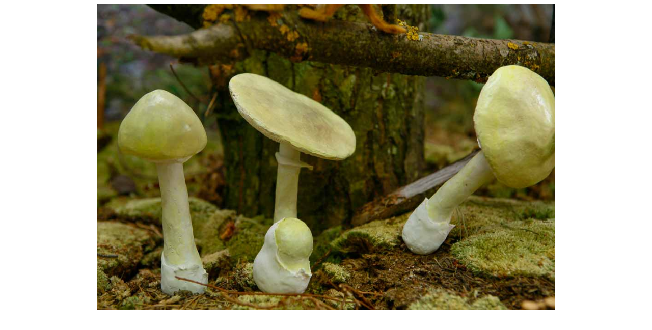

--- FILE ---
content_type: text/html; charset=UTF-8
request_url: http://www.sztukapapieru.pl/photo.php?name=img/grzyby/muchomor%20sromotnikowy3.jpg
body_size: 507
content:
<!DOCTYPE html>
<html lang="pl-PL">
<head>
	<meta charset="utf-8">
	<meta name="viewport" content="width=device-width, initial-scale=1">
	<title>Sztuka Papieru</title>

	<link rel="stylesheet" href="css/gallery_iso.css" />
	<link rel="stylesheet" href="css/magnific-popup.css" />
	<link href='https://fonts.googleapis.com/css?family=Open+Sans:400,300,700&amp;subset=latin,latin-ext' rel='stylesheet' type='text/css'>
	<link href='https://fonts.googleapis.com/css?family=Lato:400,300,700,900&subset=latin,latin-ext' rel='stylesheet' type='text/css'>
	<meta property="og:title" content="Sztuka-papieru" />
	<meta property="og:description" content="description" />
	<meta property="og:url" content="http://www.sztuka-papieru.pl" />

</head>
<body>

<div class="white-popup">
<img src="img/grzyby/muchomor sromotnikowy3.jpg" />
<p class="name">muchomor sromotnikowy <i>[Amanita phalloides]</i></p></div>

</body>
</html>

--- FILE ---
content_type: text/css
request_url: http://www.sztukapapieru.pl/css/gallery_iso.css
body_size: 421
content:
* {
  box-sizing: border-box;
}

#container,
.container {
}

.center {
  text-align: center;
}

.container button {
  background: rgba(249, 93, 135, 1);
  color: #FFFFFF;
  padding: 15px;
  box-sizing: border-box;
  border: 0;
  margin: 5px;
}

.container input {
  border-color: rgba(249, 93, 135, 1);
  border: 1px solid;
  padding: 5px;
  color: rgb(249, 93, 135);
  margin:20px;
}

.container input[placeholder], [placeholder], *[placeholder] {
  color: rgb(249, 93, 135) !important;
}

.filter {
  margin:20px;
}

/* element */

.element {
  // width: 80px;
  // height: 90px;
  // margin: 5px;
  // background: #DDD;
  // float: left;
  position: relative;
  // padding: 5px;
}

.element > * {
  margin: 0;
}

.element .name {
  font-size: 14px;
}

.element .title {
  font-size: 14px;
  position: absolute;
  bottom: 0px;
  left: 0px;
  width: 70%;
  heiht: 30px;
  background: rgba(249, 93, 135, 0.8);
  color: #FFFFFF;
  padding: 5px;
}

